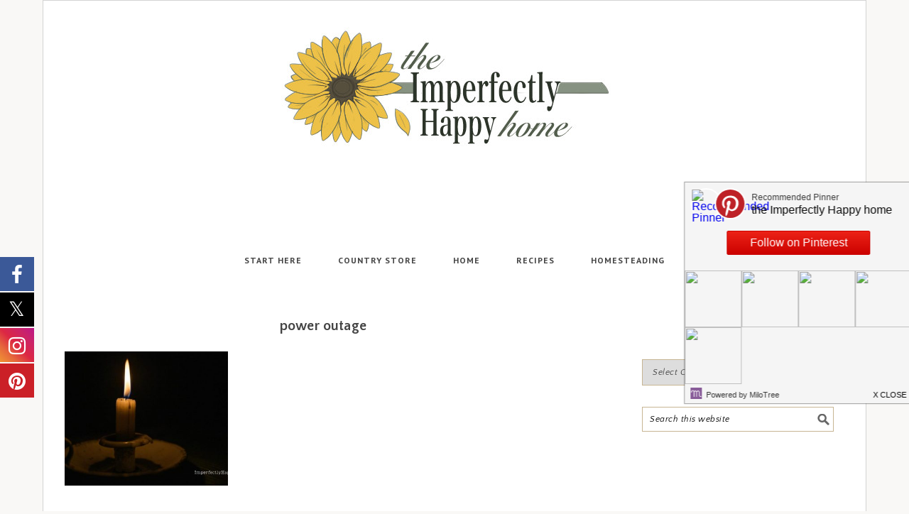

--- FILE ---
content_type: text/plain; charset=utf-8
request_url: https://ads.adthrive.com/http-api/cv2
body_size: 3764
content:
{"om":["07qjzu81","0av741zl","0g8i9uvz","0iyi1awv","0lknz05s","0wk67bso","1","1011_302_56862082","1011_74_18364134","1028_8739738","10ua7afe","11142692","11509227","1185:1610326628","11896988","12010080","12010088","124843_10","124848_8","124853_8","1453468","1611092","17_24794122","1891/84814","1blmvu4v","1dynz4oo","1f6qgk36","1fwexd7i","1h7yhpl7","201839500","202303578","2132:45327624","2179:578606630524081767","2249:567996566","2249:581439030","2249:650628496","2249:650628516","2249:650650503","2249:650662457","2249:680353911","2249:794351831187","2307:3d4r29fd","2307:3swzj6q3","2307:3v2n6fcp","2307:3xc8n4lf","2307:4etfwvf1","2307:4ticzzkv","2307:66r1jy9h","2307:7uqs49qv","2307:8orkh93v","2307:a8beztgq","2307:c9os9ajg","2307:hfqgqvcv","2307:jrqswq65","2307:jzqxffb2","2307:kd9tzsax","2307:kfzuk5ip","2307:nc19qhri","2307:nmuzeaa7","2307:nx0p7cuj","2307:o2s05iig","2307:pi9dvb89","2307:plth4l1a","2307:rnvjtx7r","2307:sdeo60cf","2307:tdv4kmro","2307:v958nz4c","2307:wjcio26k","2307:x7xpgcfc","2307:xc88kxs9","2307:z2zvrgyz","2307:zjn6yvkc","23t9uf9c","2409_25495_176_CR52178316","2409_25495_176_CR52178317","24694815","25","25_8b5u826e","25_op9gtamy","25_pz8lwofu","25_ti0s3bz3","25_utberk8n","25_yi6qlg3p","25_ztlksnbe","262808","2662_200562_8172720","2662_200562_8172741","2676:85402277","2676:86434089","2676:86739499","2676:87046900","29414696","2bgi8qgg","2jjp1phz","3018/7d9f2aa7bd3d5093dd2f5f97a1b342e1","308_125204_13","3335_25247_700109379","3335_25247_700109389","3335_25247_700109391","3335_25247_700109393","33605403","33605623","34534177","3646_185414_T26469802","3658_136236_x7xpgcfc","3658_15032_3xc8n4lf","3658_15049_o15rnfuc","3658_15078_cuudl2xr","3658_15602_9qentkjb","3658_16352_ehc482l0","3658_184142_T26068409","3658_184142_T26517624","3658_203382_z2zvrgyz","3658_87799_nc19qhri","381513943572","3822:24417995","3LMBEkP-wis","3swzj6q3","3v2n6fcp","3xc8n4lf","409_216386","409_225982","409_227223","42231871","439246469228","44023623","458901553568","4771_67437_1610326628","47869802","485027845327","4etfwvf1","501425","50479792","513119272","51372410","51701738","522_119_6208011","53v6aquw","54779847","54779856","54779873","549410","549423","549820","5510:quk7w53j","5563_66529_OADD2.7353040903008_12R0JVJY7L8LZ42RWN","5563_66529_OADD2.7353083169082_14CHQFJEGBEH1W68BV","55763524","557_409_216396","557_409_220364","558_93_ll77hviy","558_93_s4s41bit","558_93_v0lu1wc1","55933513","560_74_18236273","5626560649","5989_91771_705980550","5989_91771_705981069","5989_91771_705982068","5989_91771_705983946","5iujftaz","5vb39qim","60485583","609577512","60f5a06w","618576351","618876699","619089559","61916211","61916223","61916229","61932920","61932925","61932933","61932957","61j1sj1b","62187798","6226507991","6226518549","6226527055","6226533937","6226560541","62548257","627227759","627290883","627309156","627309159","627506494","628015148","628086965","628153053","628222860","628223277","628360579","628360582","628444256","628444259","628444349","628444433","628444439","628456310","628456382","628622172","628622178","628622241","628622244","628622250","628683371","628687043","628687157","628687460","628687463","628803013","628841673","629007394","629009180","629168001","629168010","629168565","629171196","629171202","62964130","630928655","63100591","63110752","6329020","6365_61796_784880274628","651637446","651637462","652810258","6547_67916_oiXH1iMHWA3Gt4nWwH0u","659713728691","680597458938","680_99480_700109379","680_99480_700109389","680_99480_700109391","680_99480_700109393","680_99480_700109399","684493019","690_99485_1610326628","690_99485_1610326728","694912939","697189924","697189965","699525002","6jrz15kl","6mrds7pc","6tj9m7jw","6zt4aowl","700109379","700109391","700109393","702397981","702423494","702772361","704889081","704899852","705115233","705115263","705115332","705115523","705116521","705119942","705127202","706320056","70_83464477","70_85402272","70_85402287","70_86083000","7354_138543_79515090","74243_74_18268075","74243_74_18268083","74243_74_18364017","74243_74_18364062","74243_74_18364087","74243_74_18364134","74_18364017","74wv3qdx","79096182","794351831187","794351835561","794351836284","7cidgnzy","7eooener","7s82759r","7sf7w6kh","8152879","8154367","8160967","8168539","8181984","8193078","85987450","86991452","8968064","8968065","8b5u826e","8o298rkh93v","8o93jd63","8oadj1fy","8orkh93v","8u2upl8r","9010/6d6f4081f445bfe6dd30563fe3476ab4","9057/0328842c8f1d017570ede5c97267f40d","9057/211d1f0fa71d1a58cabee51f2180e38f","9057/231dc6cdaab2d0112d8c69cdcbfdf9e9","9057/37a3ff30354283181bfb9fb2ec2f8f75","9057/905df6cd2efd9511687d60929c3da642","97_8193073","97_8193078","9cjkvhqm","9krcxphu","9n8lamyh","9qentkjb","a3ts2hcp","a7w365s6","a7wye4jw","a8beztgq","a9bh8pnn","af9kspoi","b5idbd4d","b90cwbcd","bb6qv9bt","bd5xg6f6","bmh13qg9","bpecuyjx","bsgbu9lt","c0mw623r","c1hsjx06","c1u7ixf4","c7z0h277","cr-98yyye8vubxf","cr-Bitc7n_p9iw__vat__49i_k_6v6_h_jce2vj5h_yApYgdjrj","cr-aaw20e2vubwj","cr-aawz2m7tubwj","cr-f6puwm2w27tf1","cr-f6puwm2x27tf1","cr-f6puwm2yw7tf1","cr-ghun4f53ubxe","cr-j608wonbubwe","cr-r5fqbsaru9vd","cr-r5fqbsarubwe","cr-vu0tbhteuatj","cymho2zs","da4ry5vp","daw00eve","ddr52z0n","dsugp5th","e2c76his","efvt03on","ehc482l0","extremereach_creative_76559239","f0u03q6w","f8e4ig0n","fcn2zae1","fpbj0p83","g29thswx","g4iapksj","g6418f73","g749lgab","ge4kwk32","hffavbt7","hfqgqvcv","hgrz3ggo","hi0o1x2t","hu52wf5i","i2aglcoy","i90isgt0","io557bk5","ix298nblmho","j4r0agpc","jsy1a3jk","jyqeveu5","jzqxffb2","k5lnzw20","kfzuk5ip","kk5768bd","l45j4icj","l5x3df1q","ldsdwhka","ll77hviy","lxlnailk","m9fitbpn","mbzb7hul","mc163wv6","mg18xwgu","miij1rns","muvxy961","n3egwnq7","n4mlvfy3","n8w0plts","nativetouch-32507","nc19qhri","nx0p7cuj","nx53afwv","o15rnfuc","o2s05iig","oj70mowv","p0odjzyt","pi9dvb89","piwneqqj","pl298th4l1a","plth4l1a","q33mvhkz","q9plh3qd","qg57485n","qis61fvi","quk7w53j","r0u09phz","rbs0tzzw","rdutzfe8","rka8obw7","rnvjtx7r","s37ll62x","s4w0zwhd","s887ofe1","sdeo60cf","ssnofwh5","t2ap448c","t73gfjqn","ti0s3bz3","tttdlhfy","u2x4z0j8","u30fsj32","u4atmpu4","v0lu1wc1","v9jlapns","vdcb5d4i","vfnvolw4","vnc30v3n","w15c67ad","wae6g102","wix9gxm5","wvuhrb6o","wxfnrapl","xdaezn6y","xgjdt26g","xncaqh7c","xszg0ebh","xtxa8s2d","y141rtv6","yi6qlg3p","zfexqyi5","zqs7z6cq","zs4we7u0","zwk242hn","zwzjgvpw","7979132","7979135"],"pmp":[],"adomains":["123notices.com","1md.org","about.bugmd.com","acelauncher.com","adameve.com","akusoli.com","allyspin.com","askanexpertonline.com","atomapplications.com","bassbet.com","betsson.gr","biz-zone.co","bizreach.jp","braverx.com","bubbleroom.se","bugmd.com","buydrcleanspray.com","byrna.com","capitaloneshopping.com","clarifion.com","combatironapparel.com","controlcase.com","convertwithwave.com","cotosen.com","countingmypennies.com","cratedb.com","croisieurope.be","cs.money","dallasnews.com","definition.org","derila-ergo.com","dhgate.com","dhs.gov","displate.com","easyprint.app","easyrecipefinder.co","ebook1g.peptidesciences.com","fabpop.net","familynow.club","filejomkt.run","fla-keys.com","folkaly.com","g123.jp","gameswaka.com","getbugmd.com","getconsumerchoice.com","getcubbie.com","gowavebrowser.co","gowdr.com","gransino.com","grosvenorcasinos.com","guard.io","hero-wars.com","holts.com","instantbuzz.net","itsmanual.com","jackpotcitycasino.com","justanswer.com","justanswer.es","la-date.com","lightinthebox.com","liverrenew.com","local.com","lovehoney.com","lulutox.com","lymphsystemsupport.com","manualsdirectory.org","meccabingo.com","medimops.de","mensdrivingforce.com","millioner.com","miniretornaveis.com","mobiplus.me","myiq.com","national-lottery.co.uk","naturalhealthreports.net","nbliver360.com","nikke-global.com","nordicspirit.co.uk","nuubu.com","onlinemanualspdf.co","original-play.com","outliermodel.com","paperela.com","paradisestays.site","parasiterelief.com","peta.org","photoshelter.com","plannedparenthood.org","playvod-za.com","printeasilyapp.com","printwithwave.com","profitor.com","quicklearnx.com","quickrecipehub.com","rakuten-sec.co.jp","rangeusa.com","refinancegold.com","robocat.com","royalcaribbean.com","saba.com.mx","shift.com","simple.life","spinbara.com","systeme.io","taboola.com","tackenberg.de","temu.com","tenfactorialrocks.com","theoceanac.com","topaipick.com","totaladblock.com","usconcealedcarry.com","vagisil.com","vegashero.com","vegogarden.com","veryfast.io","viewmanuals.com","viewrecipe.net","votervoice.net","vuse.com","wavebrowser.co","wavebrowserpro.com","weareplannedparenthood.org","xiaflex.com","yourchamilia.com"]}